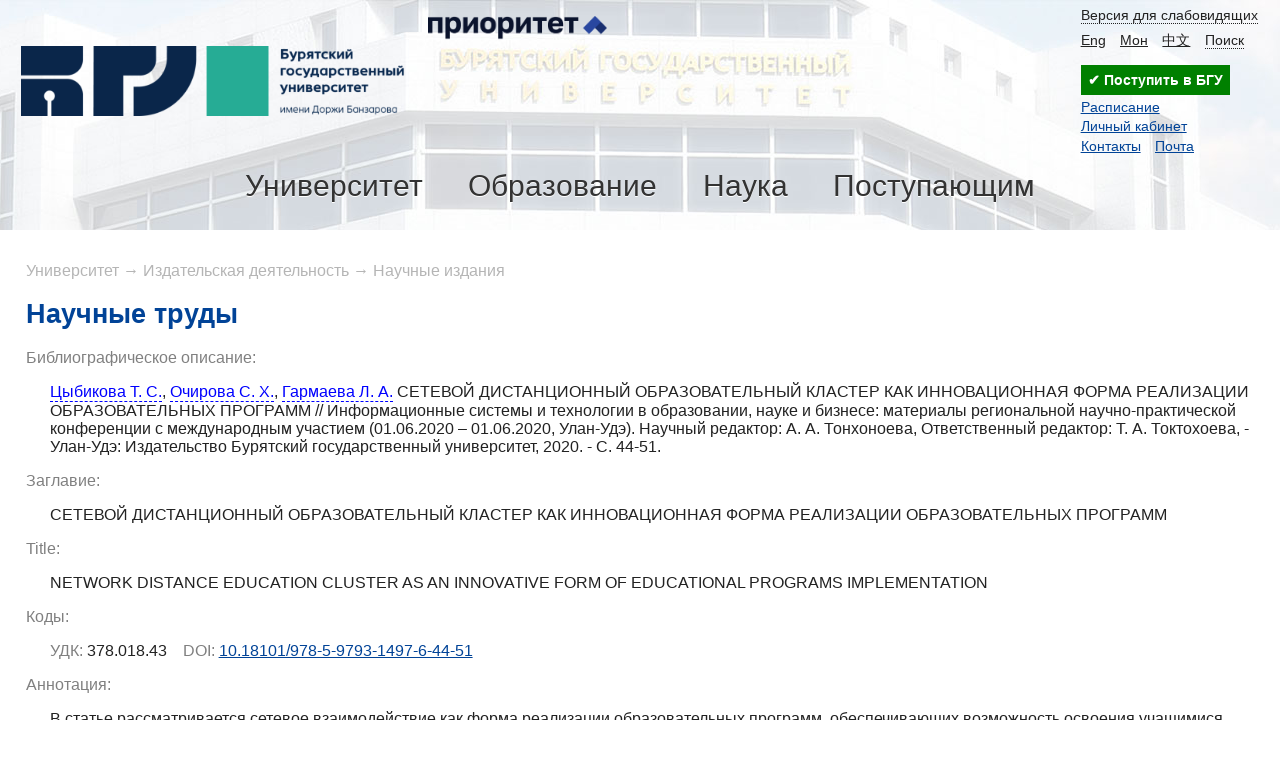

--- FILE ---
content_type: text/html; charset=UTF-8
request_url: https://bsu.ru/university/publisher/publication/publications/?article=918
body_size: 10830
content:
<!DOCTYPE html>
<html>
<head>
	<title>Научные труды</title>
	<link rel="shortcut icon" href="/favicon.svg" type="image/svg+xml">
	<meta http-equiv="X-UA-Compatible" content="IE=Edge">
	<meta name="viewport" content="width=device-width">
	<link rel="stylesheet" type="text/css" href="/content/css/style.m.css?v3">
	<script src="/content/js/jquery-1.7.1.min.js"></script>
	<script type="text/javascript" src="/content/js/search.js"></script>
	<link rel="stylesheet" href="/content/js/videojs/dist/video-js.min.css">
	<link rel="stylesheet" href="/content/js/videojs/dist/my-style-video-js.css">
	<script src="/content/js/videojs/dist/video.min.js"></script>
	<script type="text/javascript">function hide_popup(form_name){$("#"+form_name).addClass("hidden");}</script><style type="text/css">label,.label{color:#808080;width:auto;}.article{width:93%;margin-right:1em;}.article,.author,.pages,.command,.data_publication,.more{display:inline-block;}.cover{display:inline-block;margin:1em;position:relative;}.cover img{border:1px solid #c0c0c0;display:inline-block;}.dashed{color:#0000ff;border-bottom:1px dashed;}.dashed:hover{color:#ff0000;cursor:pointer;}.data{margin-left:1.5em!important;}.field{margin:0.5em 0;}.p{margin:1em 0;}.popup{position:absolute;box-shadow:0px 1px 1px rgba(0,0,0,0.2);border:1px solid #808080;background-color:#fff;padding:1.5em;z-index:10000;}.publication .cover{margin:0;margin-right:1em;width:8.2em;}.publication .data_publication{width:calc(100% - 10.2em);}.section{border-bottom:1px solid #d8d8d8;padding-bottom:1em;}.valign{vertical-align:top;}</style><style>
.ui_ac_box{position:relative;display:inline-block;}
.ui_ac_box .ui_ac_items{position:absolute;left:0;width:100%;border:solid 1px #ccc;background-color:#fafafa;box-shadow:0 0 7px -5px #333}
.ui_ac_box .ui_ac_items .ui_ac_item{padding:0.5em;cursor:pointer}
.ui_ac_box .ui_ac_items .ui_ac_item:hover, .ui_ac_box .ui_ac_items .ui_ac_item.hlight{background-color:#ffc}
.ui_ac_box input{padding-right:20px}
.ui_ac_box input.loading{background:url(/content/images/loading.gif) right center no-repeat;}
</style>
<script>
var UI_AC_DATA={};
var UI_AC_SETTINGS={};

function hlight(key,o){
    var n=o.name;
    var cur=$("#"+n+" .ui_ac_items .ui_ac_item.hlight");
    var all=$("#"+n+" .ui_ac_items .ui_ac_item");
    if(key==27){
	$("#"+n+" .ui_ac_items").addClass("hidden");
    }else if(all.length){
	cur.removeClass("hlight");
	$("#"+n+" .ui_ac_items").removeClass("hidden");

	if(key==40){
	    if(cur.length>0){
		if(cur.next().length) cur.next().addClass("hlight");
		else $("#"+n+" .ui_ac_items .ui_ac_item:first").addClass("hlight");
	    }else $("#"+n+" .ui_ac_items .ui_ac_item:first").addClass("hlight");
	}else if(key==38){
	    if(cur.length>0){
		if(cur.prev().length)cur.prev().addClass("hlight");
		else $("#"+n+" .ui_ac_items .ui_ac_item:last").addClass("hlight");
	    }else $("#"+n+" .ui_ac_items .ui_ac_item:last").addClass("hlight");
	}else if(key==13) cur.trigger("click");

    }
}

function ui_ac_ch(event,o){
    var event=event||window.event;
    var key=event.keyCode ? event.keyCode : event.which ? event.which : null;
    var n=o.name;
    var t=o.value.toLowerCase();
    if(key==38||key==40||key==13||key==27){
	return hlight(key,o);
}

    if((t.length>=UI_AC_SETTINGS[n].min_length)){
	var indx=t.substring(0,UI_AC_SETTINGS[n].min_length);
	if(UI_AC_DATA[n]==undefined)UI_AC_DATA[n]={};
	if(UI_AC_DATA[n][indx]==undefined){
	    $.ajax({
		url: UI_AC_SETTINGS[n].ajax_url,
		type: "POST",
		data: {"index":indx},
		dataType: "json",
		success: function(data){
		    $("#"+n+" input").removeClass("loading");
		    UI_AC_DATA[n][indx]={};
		    if(data.items) UI_AC_DATA[n][indx].items=data.items;
		    else if(data.records) UI_AC_DATA[n][indx].items=data.records;
		    ui_ac_draw_items(o);
		},
		error:function(e,t){
		    $("#"+n+" input").removeClass("loading");
		    UI_AC_DATA[n][indx]=undefined;
            console.log(e.responseText);
		}
	    });
	    UI_AC_DATA[n][indx]="...";
	    $("#"+n+" input").addClass("loading");
	}else{
	    if(UI_AC_DATA[n][indx]!="..."){
		ui_ac_draw_items(o);
	    }
	}
    }

}
function ui_ac_draw_items(o){
    var n=o.name;
    var t=o.value.toLowerCase();
    var res="",cnt=0,onclick="",html="";
    var indx=t.substring(0,UI_AC_SETTINGS[n].min_length);

    if(UI_AC_DATA[n][indx] && UI_AC_DATA[n][indx].items){
	for(var i in UI_AC_DATA[n][indx].items){
	    var item=UI_AC_DATA[n][indx].items[i];
	    if(item.title.toLowerCase().indexOf(t)>=0){
		onclick=item.onclick || "";
		html=item.html || "<div class=\"ui_ac_item_title\" >"+item.title+"</div>";
		res+="<div class=\"ui_ac_item\" onclick=\""+onclick+"\"><div class=\"ui_ac_item_title\" >"+html+"</div></div>";
		cnt++;
		if(UI_AC_SETTINGS[n].limit>0 && cnt>=UI_AC_SETTINGS[n].limit) break;
	    }
	}
    }
    if(cnt==0)res="<div style=\"padding:0.5em\">"+UI_AC_SETTINGS[n].msg_no_items+"</div>";
    $("#"+n+" .ui_ac_items").html(res);
    $("#"+n+" .ui_ac_items").removeClass("hidden");
}

$(document).ready(function(){
    $(".ui_ac_box.autohide .ui_ac_items").click(function(){$(this).addClass("hidden");});
});
</script>
<script>UI_AC_SETTINGS["finder"]={"min_length":3,"msg_no_items":"Информация не найдена","ajax_url":"/?ajax_query=find_on_site","limit":0};</script>
	<!--SCRIPT-->
	<script type="text/javascript">
		function set_cookie(cookieName,cookieValue,nDays,d){ var today = new Date(); var expire = new Date(); if (nDays==null || nDays==0) nDays=1; expire.setTime(d*today.getTime() + 3600000*24*nDays); document.cookie = cookieName+"="+escape(cookieValue)+ ";expires="+expire.toGMTString()+";path=/";}
		function ch_theme(){
			if($("#theme").hasClass("bw")){
				$("#ch_theme").text($("#ch_theme").data("small"));
				set_cookie("theme","bw",14,1);
			}else{
				$("#ch_theme").text($("#ch_theme").data("large"));
				set_cookie("theme","",14,0);
			}
		}
		$(function(){
			$("#ch_theme").click(function(){$("#theme").toggleClass("bw");ch_theme();});
			$("#main_menu .main_menu_item .menu_trigger").click(function(){
				$("html").addClass("noscroll");
				$("#main_menu .main_menu_item").removeClass("active");
				var p=$(this).closest(".main_menu_item");
				p.addClass("active");
				if(p.find(".parent_link").length==0){
					var $l=p.find(".main_menu_link");
					p.find(".submenu").prepend("<div class='parent_link'><a href='"+$l.attr("href")+"'>"+$l.text()+"</a></div>");
				}
			});
			$("#main_menu .main_menu_item .submenu").click(function(){$("#main_menu .main_menu_item").removeClass("active");$("html").removeClass("noscroll");});
			
			$(document).on("click",".show_popup",function(){$(".popup").addClass("hidden");$(this).next().toggleClass("hidden");});
		});
	</script>
</head>
<body id="theme" class="">

<div class="page-wrap">

<div id="campus">
	<div id="head_line">
		<div id="head" class="limiter"><!--LOGIN-->
			<div id="search_block" class="hidden" onkeydown="search_block_onkeydown(event)">
						<div id="search">
							<div id="finder" class="ui_ac_box autohide "><input name="finder" type="text" onkeyup="ui_ac_ch(event,this)" style="" id="search_txt" placeholder="Поиск" autocomplete="off"><div class="ui_ac_items hidden"></div></div><span id="hide_find" onclick="hide_finder()">&times;</span>
						</div>
					</div>
			<a href="/" id="img_logo"></a>
			<a href="/university/prioritet-2030/" class="prior2030"></a>
			<div class="top_menu">
				<div class="top_links"><a class="top_link top_link1" id="ch_theme" data-small="Обычная версия сайта" data-large="Версия для слабовидящих" onclick="return false" itemprop="copy" href="/?bw">Версия для слабовидящих</a><a class="top_link top_link2"  href="https://en.bsu.ru">Eng</a><a class="top_link top_link5"  href="https://bsu.ru/abit/22529/">Мон</a><a class="top_link top_link6"  href="https://bsu.ru/abit/22539/">中文</a><a class="top_link top_link4" onclick="open_finder()" href="#">Поиск</a></div>
<div><a href="https://my.bsu.ru/ab/" style="display:inline-block;text-decoration:none;outline:none;font-weight:600;padding:0.5em;background-color:#008000;color:#fff">&#10004; Поступить в БГУ </a></div>
				<div class="fav_links">
					<div class="fav_link">
						<a href="/rasp/">Расписание</a>
					</div><div class="fav_link">
						<a href="https://my.bsu.ru">Личный кабинет</a>
					</div><div class="fav_link">
						<a href="/tbook/">Контакты</a><a href="https://mail.yandex.ru/?pdd_domain=bsu.ru" style="margin-left:1em;">Почта</a>
					</div><!--ROOT-->
				</div>
			</div>
			<div id="main_menu">
				<span class="menu_border">
					<span  class="main_menu_item">
						<a class="main_menu_link" href="/university/">Университет</a><span class="menu_trigger"></span>
						<div class="submenu">
							<div class="submenu_item">
								<div class="exact_menu_item">
									<a class="exact_menu_link" href="/university/about">Информация об университете</a>
								</div>
								<div class="exact_menu_item">
									<a class="exact_menu_link" href="/university/leader/">Руководство университета</a>
								</div>
								<div class="exact_menu_item">
									<a class="exact_menu_link" href="/university/departments/">Структура университета</a>
								</div>
								<div class="exact_menu_item">
									<a class="exact_menu_link" href="/university/departments/institutes/">Институты и колледж</a>
								</div>
								<div class="exact_menu_item">
									<a class="exact_menu_link" href="/pps">Педагогический состав</a>
								</div>
								<div class="exact_menu_item">
									<a class="exact_menu_link" href="/university/docs/">Нормативные документы</a>
								</div>
							</div>
							<div class="submenu_item">
								<div class="exact_menu_item">
									<a class="exact_menu_link" href="/sveden/">Сведения об образовательной организации</a>
								</div>
								<div class="exact_menu_item">
									<a class="exact_menu_link" href="/university/international/">Международная деятельность</a>
								</div>
								<div class="exact_menu_item">
									<a class="exact_menu_link" href="/university/publisher/">Издательская деятельность</a>
								</div>
								<div class="exact_menu_item">
									<a class="exact_menu_link" href="/university/social/">Воспитательная и социальная работа</a>
								</div>
								<div class="exact_menu_item">
									<a class="exact_menu_link" href="/university/employment/">Практика и содействие трудоустройству</a>
								</div>
								<div class="exact_menu_item">
									<a class="exact_menu_link" href="/university/vacant/">Вакантные места для приема</a>
								</div>
							</div>
							<div class="submenu_item">
								<div class="exact_menu_item">
									<a class="exact_menu_link" href="/university/prioritet-2030/">Программа "Приоритет 2030"</a>
								</div>
								<div class="exact_menu_item">
									<a class="exact_menu_link" href="/university/21500/">Миссия и символика университета</a>
								</div>
								<div class="exact_menu_item">
									<a class="exact_menu_link" href="/university/requisites/">Реквизиты организации</a>
								</div>
								<div class="exact_menu_item">
									<a class="exact_menu_link" href="/tbook/">Контакты (адреса и телефоны)</a>
								</div>
								<div class="exact_menu_item">
									<a class="exact_menu_link" href="/university/feedback/">Обратная связь</a>
								</div>
								<div class="exact_menu_item">
									<a class="exact_menu_link" href="/pushkinskaya-karta/">Пушкинская карта</a>
								</div>
							</div>
						</div>
					</span>
					<span  class="main_menu_item">
						<a class="main_menu_link" href="/education/">Образование</a><span class="menu_trigger"></span>
						<div class="submenu">
							<div class="submenu_item">
								<div class="exact_menu_item">
									<a class="exact_menu_link" href="/university/departments/aup/umu/">Учебно-методическое управление</a>
								</div>						
								<div class="exact_menu_item">
									<a class="exact_menu_link" href="/education/ums/">Учебно-методический совет</a>
								</div>								
								<div class="exact_menu_item">
									<a class="exact_menu_link" href="/university/departments/aup/umu/13584/">График представления документов УМД</a>
								</div>
								<div class="exact_menu_item">
									<a class="exact_menu_link" href="/university/departments/aup/umu/13585/">Документационное обеспечение ОД</a>
								</div>
								<div class="exact_menu_item">
									<a class="exact_menu_link" href="/education/ums/umo/">Учебно-методические объединения</a>
								</div>
								<div class="exact_menu_item">
									<a class="exact_menu_link" href="/university/departments/aup/umu/links/">Полезные ссылки</a>
								</div>
							</div>
							<div class="submenu_item">																
								<div class="exact_menu_item">
									<a class="exact_menu_link" href="/sveden/eduStandarts">Образовательные стандарты</a>
								</div>
								<div class="exact_menu_item">
									<a class="exact_menu_link" href="/education/programs/">Образовательные программы</a>
								</div>
								<div class="exact_menu_item">
									<a class="exact_menu_link" href="/education/kalendarnyj-uchebnyj-grafik/">Календарный учебный график</a> 
								</div>									
								<div class="exact_menu_item">
									<a class="exact_menu_link" href="/university/docs/akti-fgos/">Локальные нормативные акты для УП</a>
								</div>	
								<div class="exact_menu_item">
									<a class="exact_menu_link" href="/education/metoddoc/">Методические и иные документы</a>
								</div>							
								<div class="exact_menu_item">
									<a class="exact_menu_link" href="/education/sfo/">Сетевая форма обучения</a>
								</div>	
							</div>							
							<div class="submenu_item">
								<div class="exact_menu_item">
									<a class="exact_menu_link" href="/university/departments/aup/ino/">Институт непрерывного образования</a>
								</div>							
								<div class="exact_menu_item">
									<a class="exact_menu_link" href="https://dnk.bsu.ru/">Дом научной коллаборации</a>
								</div>							
								<div class="exact_menu_item">
									<a class="exact_menu_link" href="https://e.bsu.ru/">Портал электронного обучения</a>
								</div>							
								<div class="exact_menu_item">
									<a class="exact_menu_link" href="/university/departments/institutes/mi/akkreditacionno-simulyacionnyj-centr/">Аккредитационно-симуляционный центр</a>
								</div>
								<div class="exact_menu_item">
									<a class="exact_menu_link" href="/education/lo-condtions/">Обучение инвалидов и лиц с ОВЗ</a>
								</div>	
								<div class="exact_menu_item">
									<a class="exact_menu_link" href="/education/ocenka_kachestva_obraz_umu/">Система оценки качества образования</a>
								</div>	
							</div>							
						</div>
					</span>
					<span  class="main_menu_item">
						<a class="main_menu_link" href="/science/">Наука</a><span class="menu_trigger"></span>
						<div class="submenu">
							<div class="submenu_item">
								<div class="exact_menu_item">
									<a class="exact_menu_link" href="/science/ndep/">Научные подразделения</a>
								</div>
								<div class="exact_menu_item">
									<a class="exact_menu_link" href="/science/nich/">Научно-исследовательская часть</a>
								</div>
								<div class="exact_menu_item">
									<a class="exact_menu_link" href="/science/pgdep/">Отдел подготовки кадров высшей квалификации</a>
								</div>
								<div class="exact_menu_item">
									<a class="exact_menu_link" href="/science/pgdep/aspirantura/">Аспирантура</a>
								</div>
								<div class="exact_menu_item">
									<a class="exact_menu_link" href="/science/pgdep/doctorantura/">Докторантура</a>
								</div>
								<div class="exact_menu_item">
									<a class="exact_menu_link" href="/science/pgdep/ordinatura/">Ординатура</a>
                                                                </div>
							</div>
							<div class="submenu_item">

								<div class="exact_menu_item">
									<a class="exact_menu_link" href="/science/grants/">Гранты и конкурсы</a>
								</div>
								<div class="exact_menu_item">
									<a class="exact_menu_link" href="/science/events/">Научные мероприятия</a>
								</div>
								<div class="exact_menu_item">
									<a class="exact_menu_link" href="/science/docs/">Положения и формы документов</a>
								</div>
								<div class="exact_menu_item">
									<a class="exact_menu_link" href="/science/innovation/">Инновации</a>
								</div>
								<div class="exact_menu_item">
									<a class="exact_menu_link" href="/science/plan-nir/">Планы НИР</a>
								</div>
								<div class="exact_menu_item">
									<a class="exact_menu_link" href="/science/13385/">Итоги НИД</a>
								</div>
							</div>
							<div class="submenu_item">								
								<div class="exact_menu_item">
									<a class="exact_menu_link" href="/science/dissov/">Диссертационные советы</a>
								</div>
								<div class="exact_menu_item">
									<a class="exact_menu_link" href="/dissers/">Объявления о защите диссертаций</a>
								</div>
								<div class="exact_menu_item">
									<a class="exact_menu_link" href="/science/dissov/vdis/">Видео защиты диссертаций</a>
								</div>
								<div class="exact_menu_item">
									<a class="exact_menu_link" href="https://journals.bsu.ru/">Научные журналы</a>
								</div>
								<div class="exact_menu_item">
									<a class="exact_menu_link" href="/university/publisher/publication/publications/">Научные труды</a>
								</div>
								<div class="exact_menu_item">
									<a class="exact_menu_link" href="/science/nirs/">Студенческая наука</a>
								</div>
							</div>
						</div>
					</span>
					<span  class="main_menu_item">
						<a class="main_menu_link" href="/abit/">Поступающим</a><span class="menu_trigger"></span>
						<div class="submenu">
							<div>
							<div class="submenu_item">
								<div class="exact_menu_item">
									<a class="exact_menu_link" href="/abit/camp2026/bak2026/">Поступление на бакалавриат и специалитет</a>
								</div>
								<div class="exact_menu_item">
									<a class="exact_menu_link" href="/abit/camp2026/mag2026/">Поступление в магистратуру</a>
								</div>
								<div class="exact_menu_item">
									<a class="exact_menu_link" href="/abit/camp2026/asp2026/">Поступление в аспирантуру</a>
								</div>
								<div class="exact_menu_item">
									<a class="exact_menu_link" href="/abit/camp2026/ord2026/">Поступление в ординатуру</a>
								</div>
								<div class="exact_menu_item">
									<a class="exact_menu_link" href="/abit/camp2026/spo2026/">Поступление в колледж БГУ</a>
								</div>
								<div class="exact_menu_item">
									<a class="exact_menu_link" href="/abit/international/">Прием иностранных граждан</a>
								</div>

							</div>
							<div class="submenu_item">   
								<div class="exact_menu_item">
									<a class="exact_menu_link" href="/abit/camp2026/sroki2026/">Сроки приёма и зачисления</a>
								</div> 
								<div class="exact_menu_item">
									<a class="exact_menu_link" href="/abit/camp2026/stoimost2026/">Стоимость обучения</a>
								</div>
								<div class="exact_menu_item">
									<a class="exact_menu_link" href="/university/fs/">Стипендия и материальная помощь</a>
								</div>
								<div class="exact_menu_item">
									<a class="exact_menu_link" href="/abit/info/obshezhitiya/">Общежития и условия их предоставления</a>
								</div>
								<div class="exact_menu_item">
									<a class="exact_menu_link" href="/abit/events/">Университетские мероприятия</a>
								</div>
								<div class="exact_menu_item">
									<a class="exact_menu_link" href="/abit/olympics/">Олимпиады для школьников</a>
								</div>
							</div>
							<div class="submenu_item">
								<div class="exact_menu_item">
									<a class="exact_menu_link" href="https://my.bsu.ru/ab/calc/">Калькулятор ЕГЭ для БГУ</a>
								</div>
								<div class="exact_menu_item">
									<a class="exact_menu_link" href="/abit/prepdep/">Подготовительные курсы</a>
								</div>
								<div class="exact_menu_item">
									<a class="exact_menu_link" href="/abit/">Cписок поданных заявлений</a>
								</div>
								<div class="exact_menu_item">
									<a class="exact_menu_link" href="/abit/rating/">Рейтинговые списки</a>
								</div>
								<div class="exact_menu_item">
									<a class="exact_menu_link" href="/abit/order/">Приказы о зачислении</a>
								</div>
								<div class="exact_menu_item">
									<a class="exact_menu_link" href="https://my.bsu.ru/ab/">Личный кабинет Абитуриента</a>
								</div>
							</div>
							</div>
						</div>
					</span>
				</span>
			</div>
		</div>
	</div>
	<!--CAROUSEL-->
</div>
	<div id="main">
		<div class="limiter">
			<!--BEFORE_CONTENT-->
			<div class="crumbs"><a href="/university/">Университет</a>&nbsp;&rarr; <a href="/university/publisher/">Издательская деятельность</a>&nbsp;&rarr; <a href="/university/publisher/publication/">Научные издания</a></div>
			<h1>Научные труды</h1><div class="p"><div class="p"><label>Библиографическое описание:</label></div><div class="p data"><div class="author"><div class="show_popup dashed">Цыбикова Т. С.</div><div id="author2552" class="hidden popup"><div><label>Место работы:</label> Бурятский государственный университет имени Доржи Банзарова </div><div class="field"><label>Должность:</label> доцент</div><div class="field"><label>E-mail:</label> <a href="mailto:cts2001@mail.ru">cts2001@mail.ru</a></div><div class="field"><label>Адрес:</label> Россия, 670000, г. Улан-Удэ, ул. Смолина, 24а</div><div><span class="dashed" onclick="hide_popup('author2552')">Закрыть</span></div></div></div>, <div class="author"><div class="show_popup dashed">Очирова С. Х.</div><div id="author2553" class="hidden popup"><div><label>Место работы:</label> Средняя общеобразовательная школа № 7</div><div class="field"><label>Должность:</label> директор</div><div class="field"><label>E-mail:</label> <a href="mailto:cvetlana-2015@list.ru">cvetlana-2015@list.ru</a></div><div class="field"><label>Адрес:</label> Россия, 670050, г. Улан-Удэ, ул.Чкалова, 8 </div><div><span class="dashed" onclick="hide_popup('author2553')">Закрыть</span></div></div></div>, <div class="author"><div class="show_popup dashed">Гармаева Л. А.</div><div id="author2554" class="hidden popup"><div><label>Место работы:</label> Средняя общеобразовательная школа № 7</div><div class="field"><label>Должность:</label> заместитель директора по научной и учебно-методической работе</div><div class="field"><label>E-mail:</label> <a href="mailto:school_7u-ude@mail.ru">school_7u-ude@mail.ru</a></div><div class="field"><label>Адрес:</label> Россия, 670050, г. Улан-Удэ, ул.Чкалова, 8 </div><div><span class="dashed" onclick="hide_popup('author2554')">Закрыть</span></div></div></div> СЕТЕВОЙ ДИСТАНЦИОННЫЙ ОБРАЗОВАТЕЛЬНЫЙ КЛАСТЕР КАК ИННОВАЦИОННАЯ ФОРМА РЕАЛИЗАЦИИ ОБРАЗОВАТЕЛЬНЫХ ПРОГРАММ // Информационные системы и технологии в образовании, науке и бизнесе: материалы региональной научно-практической конференции с международным участием (01.06.2020 – 01.06.2020, Улан-Удэ). Научный редактор: А. А. Тонхоноева, Ответственный редактор: Т. А. Токтохоева,  - Улан-Удэ: Издательство Бурятский государственный университет, 2020. - С. 44-51.</div></div><div><div class="p"><div class="p"><label>Заглавие:</label></div><div class="p data">СЕТЕВОЙ ДИСТАНЦИОННЫЙ ОБРАЗОВАТЕЛЬНЫЙ КЛАСТЕР КАК ИННОВАЦИОННАЯ ФОРМА РЕАЛИЗАЦИИ ОБРАЗОВАТЕЛЬНЫХ ПРОГРАММ</div></div><div class="p"><div class="p"><label>Title:</label></div><div class="p data">NETWORK DISTANCE EDUCATION CLUSTER AS AN INNOVATIVE FORM OF EDUCATIONAL PROGRAMS IMPLEMENTATION</div></div><div class="p"><div class="p"><label>Коды:</label></div><div class="p data"><label>УДК:</label> 378.018.43&emsp;<label>DOI:</label> <a href="/?doi=10.18101/978-5-9793-1497-6-44-51">10.18101/978-5-9793-1497-6-44-51</a></div></div><div class="p"><div class="p"><label>Аннотация:</label></div><div class="p data">В статье рассматривается сетевое взаимодействие как форма реализации образовательных программ, обеспечивающих возможность освоения учащимися образовательной программы с использованием ресурсов нескольких организаций, осуществляющих образовательную деятельность. Показана потребность создания сетевой школы, которая призвана решать задачи по обновлению содержания образования. Описывается опыт реализации проекта сетевой школы, организации профильного обучения. Значимым результатом проекта является начало создание единого, электронного образовательного пространства, представляющего собой динамичное единство субъектов образовательного процесса и их отношений, который обеспечивает новое качество образования.</div></div><div class="p"><div class="p"><label>Annotation:</label></div><div class="p data">The article discusses a network interaction as a form of implementing educational programs that provide students an opportunity to master educational program using the resources of several organizations engaged in educational activities. The need of creating a network school is re- vealed, that is intended to solve the problem of updating the content of education.<br>The experience of a network school project implementation, organization of specialized training is described. A significant result of the project is the beginning of arrangement of a unified elec- tronic educational space, that is a dynamic unity of subjects of the educational process and their relations, which provides a new quality of education.</div></div><div class="p"><div class="p"><label>Ключевые слова:</label></div><div class="p data">сетевое взаимодействие, образовательная организация, профильная школа, сетевая школа, учащиеся, информационно-коммуникационные технологии.</div></div><div class="p"><div class="p"><label>Keywords:</label></div><div class="p data">network interaction, educational organization, specialized school, network school, students, information and communication technologies.</div></div><div class="p"><div class="p"><label>Список литературы:</label></div><div class="p data">ФЗ «Об образовании в Российской Федерации» от 29.12.2012 №273-ФЗ, ст.15.<br><br>Porter M. E. The Competitive Advantage of Nations. – New York : Free Press, 1990.<br><br>Евлампиева Г. И. Модели сетевого обучения и принципы создания образовательных кластеров // Вестник РЭУ им. Г.В. Плеханова. – 2017. – №3 (93). – С.28–34.<br><br>Соколова Е. И. Термин «инновационный образовательный кластер» в понятийном поле современной педагогики // Непрерывное образование: ХХI век. – 2014. – Вып. 2 (6). – DOI: 10.15393/j5.art.2014.23717<br><br>Базаров Ц. Р., Базарова Е. Г., Цыбикова Т. С. Сетевое взаимодействие как фактор развития образовательных организаций и повышения профессионального мастерства педагогов // «Modern Humanities Success / Успехи гуманитарных наук». – №7, 2020. – С.85–89.</div></div></div><div style="margin-top:1em;"><a href="http://my.bsu.ru/content/pbl/articles/article_918.pdf">Статья</a></div></div>
			<!--ALBUMS-->
			<!--AFTER_CONTENT-->
		</div>
	</div>
</div>
<div id="footer" class="site-footer">
	<div class="limiter">
		<div class="footer_sitename footer_part">&copy; Бурятский государственный университет имени Доржи Банзарова</div><div class="footer_address footer_part">
			<address>670000, Республика Бурятия<br>г. Улан-Удэ, ул. Смолина, 24а</address>
			<div class="contact"><a href="https://bsu.ru/tbook/">Телефонный справочник</a> | <a href="https://bsu.ru/maps">Корпуса</a>
			<p>Новости на сайт: <a href="mailto:pr@bsu.ru">pr@bsu.ru</a></div>
		</div><div class="footer_contacts footer_part">
			<div class="phones">
				<div class="contact">
					<b>Приемная комиссия</b><br><a class="tel" href="tel:+73012217426">8 (3012) 21-74-26</a>, <a class="tel" href="tel:+73012227722">8 (3012) 22-77-22</a>
				</div><div class="contact">
					<b>Приемная ректора</b><br><a class="tel" href="tel:+73012297170">8 (3012) 29-71-70</a>
				</div>
			</div><div class="contact">E-mail: 
				<a href="mailto:univer@bsu.ru">univer@bsu.ru</a>
			</div>
		</div><div class="footer_media footer_part"><div class="social_links">
				<a class="social_link vk" href="https://vk.com/bsu03">
					<span class="social">vk.com/bsu03</span>
				</a><a class="social_link rt" href="https://rutube.ru/channel/23337819">
					<span class="social">rutube.ru/channel/23337819</span>
				</a></div><div class="social_links">
				<a class="social_link ok" href="https://ok.ru/lifebsu">
					<span class="social">ok.ru/group/lifebsu</span>
				</a><a class="social_link yt" href="https://max.ru/bsu03 ">
					<span class="social">max.ru/bsu03</span>
				</a></div><div class="social_links">
				<a class="social_link yz" href="https://zen.yandex.ru/bsu">
					<span class="social">zen.yandex.ru/bsu</span>
				</a><a class="social_link tg" href="https://t.me/bsulite">
					<span class="social">t.me/bsulite</span>
				</a></div><div class="external_links"><span class="site_link">
					<a href="/services/statistics/">Статистика</a>
				</span><span class="site_link">
					<a href="https://minobrnauki.gov.ru">Минобрнауки РФ</a>
				</span>
			</div>
		</div>
<!-- Yandex.Metrika counter --><div style="display:none;"><script type="text/javascript">(function(w, c) { (w[c] = w[c] || []).push(function() { try { w.yaCounter9553528 = new Ya.Metrika({id:9553528, clickmap:true,webvisor:true}); } catch(e) { } }); })(window, "yandex_metrika_callbacks");</script></div><script src="//mc.yandex.ru/metrika/watch.js" type="text/javascript" defer="defer"></script><noscript><div><img src="//mc.yandex.ru/watch/9553528" style="position:absolute; left:-9999px;" alt="" /></div></noscript><!-- /Yandex.Metrika counter -->
	<!--LiveInternet counter--><script type="text/javascript"><!--
		document.write("<img style='position:absolute;' src='https://counter.yadro.ru/hit?r"+
		escape(document.referrer)+((typeof(screen)=="undefined")?"":
		";s"+screen.width+"*"+screen.height+"*"+(screen.colorDepth?
		screen.colorDepth:screen.pixelDepth))+";u"+escape(document.URL)+
		";i"+escape("Жж"+document.title.substring(0,80))+";"+Math.random()+
		"' width=1 height=1 alt=''>")//--></script><!--/LiveInternet-->
<!-- Top.Mail.Ru counter --><script type="text/javascript">var _tmr = window._tmr || (window._tmr = []);_tmr.push({id: "3581572", type: "pageView", start: (new Date()).getTime()});(function (d, w, id) {  if (d.getElementById(id)) return;  var ts = d.createElement("script"); ts.type = "text/javascript"; ts.async = true; ts.id = id;  ts.src = "https://top-fwz1.mail.ru/js/code.js";  var f = function () {var s = d.getElementsByTagName("script")[0]; s.parentNode.insertBefore(ts, s);};  if (w.opera == "[object Opera]") { d.addEventListener("DOMContentLoaded", f, false); } else { f(); }})(document, window, "tmr-code");</script><noscript><div><img src="https://top-fwz1.mail.ru/counter?id=3581572;js=na" style="position:absolute;left:-9999px;" alt="Top.Mail.Ru" /></div></noscript>
	</div>
</div>
</body>
</html>